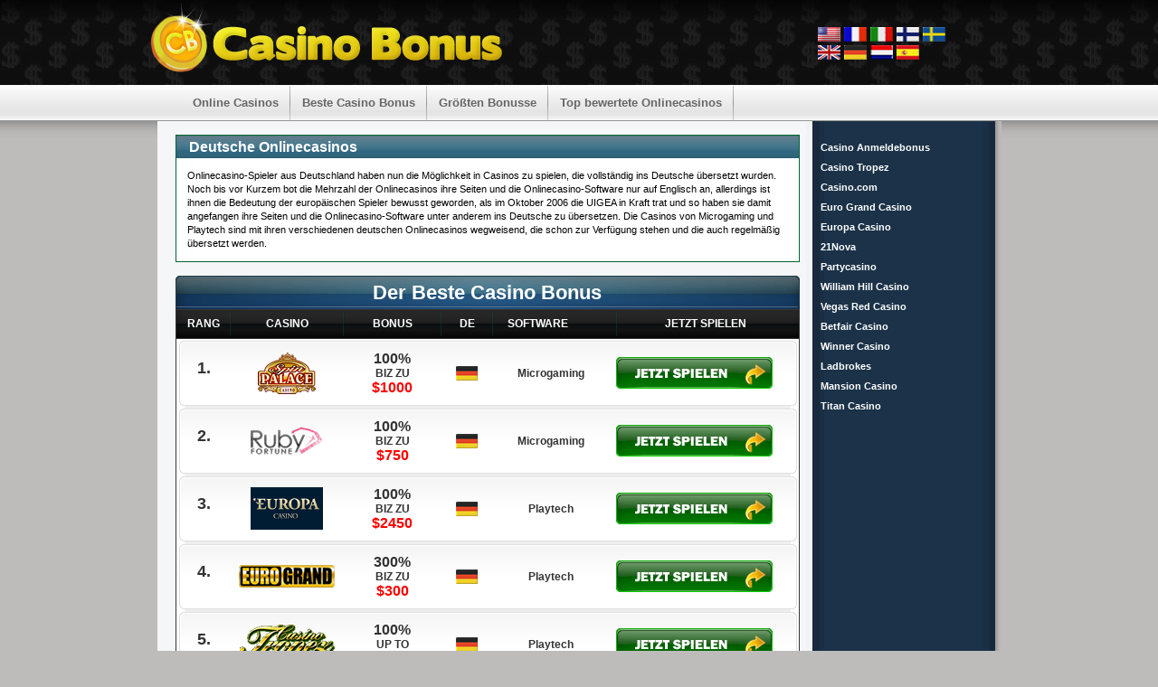

--- FILE ---
content_type: text/html; charset=UTF-8
request_url: https://www.casinobonus.net/de/onlinecasinos
body_size: 4083
content:
	<!DOCTYPE html PUBLIC "-//W3C//DTD XHTML 1.0 Transitional//EN" "http://www.w3.org/TR/xhtml1/DTD/xhtml1-transitional.dtd">
	<html xmlns="http://www.w3.org/1999/xhtml" lang="de">
	<head>
	<meta http-equiv="Content-Type" content="application/xhtml+xml; charset=iso-8859-1" />
    <meta http-equiv="content-language" content="de" />
<title>Deutsche Onlinecasinos - Casinos f�r Spieler in Deutschland</title>
<meta name="description" content="Onlinecasinos � Spielen Sie auf Onlinecasinos, die deutsche Spieler akzeptieren. Wir bieten die besten Bonusse f�r deutschfreundliche Onlinecasinos im Internet an." />
<meta name="viewport" content="width=device-width, initial-scale=1, maximum-scale=1, minimum-scale=1" />
<link rel="stylesheet" type="text/css" href="/css/combined-styles.min.css?rel=1732702978743" media="screen" />
<link rel="stylesheet" href="/fancybox/source/jquery.fancybox.css?v=2.1.5" type="text/css?rel=1732702978743" media="screen" />

<script src="/mt/?js" type="text/javascript"></script>
<script src="/o/rewrite.js"></script>
<script type="text/javascript" src="/fancybox/source/jquery-1.10.1.min.js?rel=1732702978743"></script>
<script type="text/javascript" src="/fancybox/source/jquery.fancybox.pack.js?v=2.1.5"></script>
	</head>

	<body>

	<div id="entire">
<div class="flag_holder"><a href='/'><img src="/images/ustop.gif" height="16" width="25" border="0" alt="Casino Bonus" /></a> <a href='/fr/'><img src="/images/francetop.gif" alt="Fran&ccedil;ais" width="25" height="16" border='0' /></a> <a href='/it/'><img src="/images/italiantop.gif" alt="Italiano" width="25" height="16" border='0' /></a> <a href='/fi/'><img src="/images/finlandtop.gif" alt="Suomi" width="25" height="16" border='0' /></a> <a href='/se/'><img src="/images/swedentop.gif" alt="Svenska" width="25" height="16" border='0' /></a> <br /><a href='/uk/'><img src="/images/uktop.gif" alt="UK Casino Bonus" width="25" height="16" border='0' /></a> <a href='/de/'><img src="/images/germanytop.gif" alt="Casino Bonus Deutsch" width="25" height="16" border='0' /></a> <a href='/nl/'><img src="/images/netherlandstop.gif" alt="Nederlands" width="25" height="16" border='0' /></a> <a href='/es/'><img src="/images/spain.gif" alt="Espanol" width="25" height="16" border='0' /></a>

</div>
	  <a href="/de/" id="logolang"></a>

	<div id="undernav">
		   <ul><li><a href="/de/onlinecasinos">Online Casinos</a></li>
           <li><a href="/de/die-besten-bonusse">Beste Casino Bonus</a></li>
<li><a href="/de/die-grobten-bonusse">Gr&ouml;&szlig;ten Bonusse</a></li>
<li><a href="/de/top-casinos">Top bewertete Onlinecasinos</a></li>
<!--<li><a href="/de/casino-anmeldebonus">Casino Anmeldebonus</a></li>-->
		   		   </ul> 
	</div>

<div id="page">

		<div id="maincontent">

		
		
			<div id="content">
			

	<div class="info">

		<h1>Deutsche Onlinecasinos</h1>
			<div class="infotext">  
			Onlinecasino-Spieler aus Deutschland haben nun die M&ouml;glichkeit in Casinos zu spielen, die vollst&auml;ndig ins Deutsche &uuml;bersetzt wurden. Noch bis vor Kurzem bot die Mehrzahl der Onlinecasinos ihre Seiten und die Onlinecasino-Software nur auf Englisch an, allerdings ist ihnen die Bedeutung der europ&auml;ischen Spieler bewusst geworden, als im Oktober 2006 die UIGEA in Kraft trat und so haben sie damit angefangen ihre Seiten und die Onlinecasino-Software unter anderem ins Deutsche zu &uuml;bersetzen. Die Casinos von Microgaming und Playtech sind mit ihren verschiedenen deutschen Onlinecasinos wegweisend, die schon zur Verf&uuml;gung stehen und die auch regelm&auml;&szlig;ig &uuml;bersetzt werden. <br />

         		</div>

	  </div>
	

		 <div class="table-box">
		<div class="box-heading">
			<div class="box-bg">
				<div class="box-bg1">
					<h2>Der Beste Casino Bonus</h2>
				</div>
			</div>
		</div>
		<div class="box-content">
			<div class="box-content-hold">
				<div class="table-heading">
					<div class="table-heading-bg">
						<span class="col1">RANG</span>
						<span class="col2">CASINO</span>
						<span class="col3">BONUS</span>
						<span class="col4">DE</span>
						<span class="col5">SOFTWARE</span>
						<span class="col6">JETZT SPIELEN</span>
					</div>
				</div>
				<ul class="table-list">
					<li>
						<a href="/o/go.php?id=112" rel="nofollow">
							<strong class="holder">
								<strong class="col col1">1.</strong>
								<span class="col col2">
									<img src="/images/logo/spin-palace.png" class="png" alt="Spin Palace Casino" />
								</span>
								<span class="col col3">
									<strong>100%</strong>
									<span>BIZ ZU</span>
									<strong class="red">$1000</strong>
								</span>
								<span class="col col4"><img src="/images/germanytop.gif" alt="Casino for Deutsch - Deutschland - German" /></span>
								<span class="col col5">Microgaming</span>
								<span class="col col6">
									<span class="btn de"></span>
								</span>
							</strong>
						</a>
					</li>
                    <li>
						<a href="/o/go.php?id=237" rel="nofollow">
							<strong class="holder">
								<strong class="col col1">2.</strong>
								<span class="col col2">
									<img src="/images/logo/ruby-fortune.png" class="png" alt="Ruby Fortune Casino" />
								</span>
								<span class="col col3">
									<strong>100%</strong>
									<span>BIZ ZU</span>
									<strong class="red">$750</strong>
								</span>
								<span class="col col4"><img src="/images/germanytop.gif" alt="Casino for Deutsch - Deutschland - German" /></span>
								<span class="col col5">Microgaming</span>
								<span class="col col6">
									<span class="btn de"></span>
								</span>
							</strong>
						</a>
					</li>
					<li>
						<a href="/o/go.php?id=99" rel="nofollow">
							<strong class="holder">
								<strong class="col col1">3.</strong>
								<span class="col col2">
									<img src="/images/logo/europa-casino.png" class="png" alt="Europa Casino" />
								</span>
								<span class="col col3">
									<strong>100%</strong>
									<span>BIZ ZU</span>
									<strong class="red">$2450</strong>
								</span>
								<span class="col col4"><img src="/images/germanytop.gif" alt="Casino for Deutsch - Deutschland - German" /></span>
								<span class="col col5">Playtech</span>
								<span class="col col6">
									<span class="btn de"></span>
								</span>
							</strong>
						</a>
					</li>
                    <li>
						<a href="/o/go.php?id=139" rel="nofollow">
							<strong class="holder">
								<strong class="col col1">4.</strong>
								<span class="col col2">
									<img src="/images/logo/eurogrand.png" class="png" alt="Eurogrand Casino" />
								</span>
								<span class="col col3">
									<strong>300%</strong>
									<span>BIZ ZU</span>
									<strong class="red">$300</strong>
								</span>
								<span class="col col4"><img src="/images/germanytop.gif" alt="Casino for Deutsch - Deutschland - German" /></span>
								<span class="col col5">Playtech</span>
								<span class="col col6">
									<span class="btn de"></span>
								</span>
							</strong>
						</a>
					</li>
                    <li>
						<a href="/o/go.php?id=121" rel="nofollow">
							<strong class="holder">
								<strong class="col col1">5.</strong>
								<span class="col col2">
									<img src="/images/logo/tropez.png" class="png" alt="Casino Tropez" />
								</span>
								<span class="col col3">
									<strong>100%</strong>
									<span>UP TO</span>
									<strong class="red">$300</strong>
								</span>
								<span class="col col4"><img src="/images/germanytop.gif" alt="Casino for Deutsch - Deutschland - German" /></span>
								<span class="col col5">Playtech</span>
								<span class="col col6">
									<span class="btn de"></span>
								</span>
							</strong>
						</a>
					</li>
                    <li>
						<a href="/o/go.php?id=103" rel="nofollow">
							<strong class="holder">
								<strong class="col col1">6.</strong>
								<span class="col col2">
									<img src="/images/logo/888-casino.png" class="png" alt="888.com Casino" />
								</span>
								<span class="col col3">
									<strong>100%</strong>
									<span>UP TO</span>
									<strong class="red">$200</strong>
								</span>
								<span class="col col4"><img src="/images/germanytop.gif" alt="Casino for Deutsch - Deutschland - German" /></span>
								<span class="col col5">Cassava</span>
								<span class="col col6">
									<span class="btn de"></span>
								</span>
							</strong>
						</a>
					</li>
                    <li>
						<a href="/o/go.php?id=126" rel="nofollow">
							<strong class="holder">
								<strong class="col col1">7.</strong>
								<span class="col col2">
									<img src="/images/logo/vegas-red.png" class="png" alt="Vegas Red Casino" />
								</span>
								<span class="col col3">
									<strong>100%</strong>
									<span>BIZ ZU</span>
									<strong class="red">$888</strong>
								</span>
								<span class="col col4"><img src="/images/germanytop.gif" alt="Casino for Deutsch - Deutschland - German" /></span>
								<span class="col col5">Playtech</span>
								<span class="col col6">
									<span class="btn de"></span>
								</span>
							</strong>
						</a>
					</li>
					<!--<li>
						<a href="/o/go.php?id=129" rel="nofollow">
							<strong class="holder">
								<strong class="col col1">8.</strong>
								<span class="col col2">
									<img src="/images/logo/unibet-casino.png" class="png" alt="Unibet Casino" />
								</span>
								<span class="col col3">
									<strong>100%</strong>
									<span>BIZ ZU</span>
									<strong class="red">$150</strong>
								</span>
								<span class="col col4"><img src="/images/germanytop.gif" alt="Casino for Deutsch - Deutschland - German" /></span>
								<span class="col col5">Net Ent</span>
								<span class="col col6">
									<span class="btn de"></span>
								</span>
							</strong>
						</a>
					</li>
				
					<li>
						<a href="/o/go.php?id=143" rel="nofollow">
							<strong class="holder">
								<strong class="col col1">8.</strong>
								<span class="col col2">
									<img src="/images/logo/21nova.png" class="png" alt="21Nova Casino" />
								</span>
								<span class="col col3">
									<strong>320%</strong>
									<span>UP TO</span>
									<strong class="red">$320</strong>
								</span>
								<span class="col col4"><img src="/images/germanytop.gif" alt="Casino for Deutsch - Deutschland - German" /></span>
								<span class="col col5">Playtech</span>
								<span class="col col6">
									<span class="btn de"></span>
								</span>
							</strong>
						</a>
					</li>-->
                    
                    
                   
                   
				</ul>
			</div>
		</div>
	</div>
		

<div class="info">
			<div class="infotext">  
			
Auf dieser Seite empfehlen wir unsere deutschen Lieblings-Onlinecasinos und zeigen den besten Casinobonus, der jeweils im Casino zur Verf&uuml;gung steht, auf. Casinos die Seiten auf Deutsch haben, sind mit einer deutschen Flagge markiert. Eines der besten Casinos f&uuml;r deutsche Spieler ist das Europa Casino, das einen Bonus &uuml;ber &euro;2450 anbietet.<br />
<br />
Spielen Sie auf den Onlinecasinos die besten Onlinecasino-Spiele, die es gibt. Unz&auml;hlige Onlinecasino-Seiten bieten kostenlos Geld an, wenn Sie sich anmelden und eine Einzahlung vornehmen. Dies erm&ouml;glicht es Ihnen sogar noch gr&ouml;&szlig;ere Gewinne aus Ihrer Spielzeit in den Onlinecasinos einzufahren. <br />
<br />
Casinobonus.net m&ouml;chten Ihnen dabei helfen den besten Onlinecasino-Bonus zu finden, sodass Sie in der Lage sein werden einen Vorteil aus den riesigen Anmeldebonussen, die es im Internet gibt, zu erlangen. Jedes Onlinecasino hat viele unterschiedliche Casinospiele anzubieten, einschlie&szlig;lich Blackjack, Slots/Automaten, Videopoker, Baccarat und mehr.<br />

<br />
Laden Sie sich heute noch durch Casinobonus.net ein Onlinecasino herunter und es wird Ihnen der maximale Onlinecasino-Bonus garantiert. Die von uns aufgelisteten Onlinecasinos in Deutsch bieten beste Sicherheit und gro�artigen Kundenservice, damit Sie voller Vertrauen spielen k�nnen und wissen, dass Ihre pers�nlichen Daten sicher sind. Bei einem Problem ist der Kundenservice einfach zu erreichen und ist fachkundig und begleitet Sie schnell durch Schwierigkeiten, damit Ihre Spielzeit nicht unterbrochen wird. Unsere hoch qualifizierten Bewerter geben nur die Onlinecasinos in deutsch weiter, die die h�chsten Auszahlungsquoten und die besten Chancen bieten, damit Sie die besten Chancen auf einen Gewinn haben und das Optimale aus Ihren Jackpots herausholen. Jede Seite bietet eine einfach bedienbare Software, die einfach zu installieren und virenfrei ist, viele Optionen f�r Einzahlungen auf Ihr Konto und schnelle Auszahlungen bietet, damit Sie Ihre Gewinne m�helos verwalten k�nnen. </
<p>Unsere Auswahl an Onlinecasinos in Deutsch ist au�erdem durch internationale Spielorganisationen lizenziert und reguliert, so m�ssen Sie sich �ber Sicherheit, Schutz und Stabilit�t der Software des deutschen Onlinecasinos keine Sorgen mehr machen. Und Sie m�ssen sich auch um den Kundenservice keine Sorgen machen. Das ist insbesondere wichtig, wenn Sie eine Einzahlung bei einem Onlinecasino in Deutsch mit einem Bonuscode t�tigen und Ihre Kreditkartendaten oder pers�nlichen Informationen an jemanden aush�ndigen, den Sie nicht kennen.</p>
<p>Jetzt gibt es keinen Grund mehr, das Spielen hinauszuz�gern. Lassen Sie bei einem gro�artigen Spielerlebnis nicht von Sprachbarrieren aufhalten. Sie k�nnen den Spielspa� der Onlinecasinos in deutsch erleben und auch eine �bersetzung aus einer anderen Sprache ist unn�tig. Beginnen Sie jetzt durch die Auswahl eines der hier aufgef�hrten gro�artigen deutschen Onlinecasinos und finden Sie heraus, wie viel Spa� das macht, und wie entspannt Ihr Spiel sein kann, wenn Sie die richtigen Entscheidungen treffen. Sie betreten die aufregende Welt des Online Gamins und haben nicht nur eine gro�artige Zeit, sondern gewinnen auch viel Geld und werden ein echter High Roller. Legen Sie jetzt los und gewinnen Sie noch heute.</p>
         		</div>

	  </div>
	
		  </div> <!-- End #content -->



			
		</div>

    	   <div id="extras">



		













<div class="codelist">







			<ul id="codenav">



            <li>&nbsp;</li>



            <li><a href="/de/casino-anmeldebonus">Casino Anmeldebonus</a></li>



				<li><a href="/de/casino-tropez-bonuscode" title="Casino Tropez Bonus Code">Casino Tropez</a></li>



                <li><a href="/de/casino-com-bonuscode" title="Casino.com Bonus Code">Casino.com </a></li>



                <li><a href="/de/eurogrand-casino-gutscheincode" title="Euro Grand Casino Gutscheincode">Euro Grand Casino</a></li>



                <li><a href="/de/europa-casino-bonuscode" title="Europa Casino Bonus Code">Europa Casino</a></li>



                <li><a href="/de/21-nova-gutscheincode" title="21Nova Gutscheincode">21Nova</a></li>



                <li><a href="/de/party-casino-bonuscode" title="Partycasino Bonus Code">Partycasino</a></li>



                <li><a href="/de/william-hill-gutscheincode" title="William Hill Casino Gutscheincode">William Hill Casino</a></li>



                <li><a href="/de/vegas-red-bonuscode" title="Vegas Red Casino Bonus Code">Vegas Red Casino</a></li>



                <li><a href="/de/betfair-casino-bonuscode" title="Betfair Casino Bonus Code">Betfair Casino</a></li>





                <li><a href="/de/winner-casino-bonuscode" title="Winner Casino Bonus Code">Winner Casino</a></li>



                <li><a href="/de/ladbrokes-casino-bonuscode" title="Ladbrokes Casino Bonus Code">Ladbrokes</a></li>



                <li><a href="/de/mansion-casino-bonuscode" title="Mansion Casino Bonus Code">Mansion Casino</a></li>



                <li><a href="/de/titan-casino-bonuscode" title="Titan Casino Bonus Code">Titan Casino</a></li>







		</ul>







</div>











   	  </div>







	  </div>



		<div id="footer">
		<span class="left"></span><span class="right"></span> 
		<ul>
			<li><strong>&copy;</strong> 2002-2026 <a href="/de/">Casino Bonus</a> Deutsch - <a href="/codes/europa-casino">Europa Casino</a> - <a href="/codes/euro-grand">Eurogrand Coupon Code</a> <a href="/about">About</a>

<!--<a href='/'><img src="/images/us.gif" alt="Casino Bonus" /></a> <a href='/dk/'><img src="/images/dk.gif" width="16" height="11" border='0' alt="Casino Bonusser" /></a> <a href='/de/'><img src="/images/de.gif" width="16" height="11" border='0' alt="Casino Bonusse" /></a> <a href='/fr/'><img src="/images/fr.gif" width="16" height="11" border='0' alt="Bonus Casino" /></a> <a href='/fi/'><img src="/images/fi.gif" width="16" height="11" border='0' alt="Kasino Bonukset" /></a> <a href='/it/'><img src="/images/it.gif" width="16" height="11" border='0' alt="Casino Bonus Italiano" /></a> <a href='/nl/'><img src="/images/nl.gif" width="16" height="11" border='0' alt="Casino Bonussen" /></a> <a href='/se/'><img src="/images/se.gif" width="16" height="11" border='0' alt="Casino Bonusar" /></a>		
-->
</li></ul>
	</div>

		

	</div>
<script type="text/javascript">
//<![CDATA[
var sc_project=9709895;
var sc_invisible=1;
var sc_security="2d6ec378";
var sc_https=1;
var sc_remove_link=1;
var sc_delay=1000;
var sc_click_stat=1;
var sc_exit_link_detect="o/";
var scJsHost = (("https:" == document.location.protocol) ?
"https://secure." : "http://www.");
document.write("<sc"+"ript type='text/javascript' src='" +
scJsHost +
"statcounter.com/counter/counter_xhtml.js'></"+"script>");
//]]>
</script>
<noscript><div class="statcounter"><img class="statcounter"
src="http://c.statcounter.com/9709895/0/2d6ec378/1/" /></div></noscript>
</body>
	</html>

--- FILE ---
content_type: text/css
request_url: https://www.casinobonus.net/css/combined-styles.min.css?rel=1732702978743
body_size: 39663
content:
body,h1{margin:0}#entire,#page{margin:0 auto}a#logo,a#logolang{height:87px;width:606px;display:block}table#bonus,table#topdeals{border-collapse:collapse}#page:after,.infotext:after,.review:after{content:"";clear:both}.bonus-table a span,.content-box .threecolumn .table-bonuses span,.table-list a em,.table-list a span,.table-list a strong,tr.bspecific:hover{cursor:pointer}body{background:url([data-uri]) repeat-x #BDBCBB;font-family:Verdana,Arial,sans-serif;font-size:1em}h1{padding:0}img{border:0}#entire{width:960px}a#logo{background:url(/images/newlogo2.png) no-repeat}a#logolang{background:url(/images/newlogolang.png) no-repeat}#specials{height:63px;margin:27px 20px 0;background:url(/images/bluebar.jpg)}#specials .left{display:block;float:left;height:63px;width:9px;background:url(/images/bluebarend.jpg)}#specials .right{display:block;float:right;height:63px;width:15px;background:url(/images/bluebarcurve.jpg)}#maincontent,#maincontent_temp{width:695px;padding:0 12px 40px 10px;background-color:#F5F6F7;min-height:700px;float:left}ul#topnav{list-style:none;background:url(/images/downdiv.gif) no-repeat;margin-left:0;padding-left:0}ul#topnav li{float:left;text-align:center;margin:2px 0 0;background:url(/images/downdiv.gif) 100% 0 no-repeat}ul#topnav li a{display:block;padding:3px 20px 0;line-height:58px;height:58px;font-size:26px;color:#fff;font-family:Times New Roman,Times,serif;white-space:nowrap;text-decoration:underline}#undernav ul{height:41px;list-style:none;padding:0;margin:6px 0 0 40px}#undernav ul li{float:left;text-align:center}#undernav ul li a{background-position:100% 0}#page{width:933px;background:url([data-uri]) 100% 0 repeat-y}#page:after{display:block;height:0}#maincontent_temp{margin-top:400px}#content{float:left;width:690px;padding:0 0 0 10px}#contentnav{float:left;width:175px}#contentnav h3{margin:20px 0 5px 5px;padding:0;font-family:Arial,Helvetica,sans-serif;font-size:21px;font-weight:100;color:#fff}#contentnav ul{list-style:none;font-size:.75em;font-weight:700;margin:0 0 20px;padding:0;line-height:28px;border-top:1px solid #298D21;border-bottom:1px solid #76C86B}#contentnav ul li{padding:0 0 0 5px;border-bottom:1px solid #298D21;border-top:1px solid #76C86B}p.bc a,p.h3,p.h3m{padding:0;font-size:18px;font-weight:100;font-family:Arial,Helvetica,sans-serif}#contentnav ul li a{color:#ff0;text-decoration:none}#contentnav ul li a:hover{color:#fff;text-decoration:none}p.h3,p.h3m{margin:20px 0 5px 10px;color:#fff}p.h3{margin-left:5px}p.h3m a{text-decoration:none;color:#fff}p.bc a{margin:0 0 5px 8px;color:#fff}p#welcome{height:120px;padding:0 0 0 130px;margin:0;line-height:1.3;font-size:.8em;background:url(/images/chip.jpg) no-repeat;color:#E5FFE2}.info,.review{height:1%}p#welcome strong{font-size:1.2em;display:block;margin:0 0 5px}.info{border:1px solid #063;background:#fff;margin:15px 0 0}.infotext{padding:12px;font-size:.7em;line-height:1.4}#content p.top,.infotexttophp{padding:3px 12px;font-size:.7em;line-height:1.4}#content h1.top{font-size:1em;font-family:Arial,Helvetica,sans-serif;margin:10px 10px 0;text-align:left}.review ul.revimgs li,table#bonus td{text-align:center}.review:after{display:block;height:0}.info .codes h1,.info .noh3,.info .review h1,.info .summary,.info h1,.info h2,.info h3{font-size:1em;font-family:Arial,Helvetica,sans-serif;margin:0;background:url([data-uri]) repeat-x;height:25px;line-height:25px;padding:0 0 0 14px;color:#fff}.info h2{background:url([data-uri]) repeat-x;color:#764F30}.info .infotext h2,.info .infotext h3{background:0 0;color:#000;padding-left:0;text-decoration:underline;font-size:1.3em}.info .review h1 span{color:#000}.info .homefeat{font-size:1em;font-family:Arial,Helvetica,sans-serif;margin:0;background:url(/images/feattop.gif) repeat-x;height:30px;line-height:25px;padding:5px 0 0 14px;color:#000;font-weight:700}.reviewtable{font-size:11px;float:left;margin:10px 0 10px 12px;display:inline}.reviewtable td.datatitle{background:#D0EEFD;width:90px;padding:5px 10px;font-weight:700;color:#00a}.reviewtable td.data{background:#63A9ED;width:180px;padding:5px 10px;white-space:nowrap;font-weight:700;color:#eee}.reviewtable td.data a{text-decoration:none;color:#fff}.reviewtable td img{margin:2px 0}.review ul{float:left;margin:10px 0;padding:0 0 11px;list-style:none;border:1px solid #666}.review ul.revimgs{width:142px;background:#ECF3EE;margin:12px 5px 8px}.review ul.revimgs li img{margin:12px 0 0;width:120px;height:75px}.rating{margin:0 0 8px;display:block;height:35px;border-bottom:1px solid #666}.rating strong{font-family:Arial,Helvetica,sans-serif;font-size:1.3em;line-height:30px;float:left;white-space:nowrap}.rating img{float:left}table#bonus th{font-size:11px;background:#fff;padding:4px 2px;border:1px dashed #ccc;border-bottom:1px solid #999;border-top:1px solid #999}#extras .codelist,#extras .main,#extras .more{background:0 0}table#bonus td{font-size:11px;font-family:Arial,Helvetica,sans-serif;border-right:1px dashed #ccc;border-left:1px dashed #ccc;border-bottom:1px solid #999}table#bonus td a{font-family:Verdana,Arial,sans-serif;color:#00f;text-decoration:underline}#extras h3,table#topdeals td{font-family:Arial,Helvetica,sans-serif}table#bonus .rank{padding:4px 1px;border-left:1px solid #999;width:15px}table#bonus .name,table#bonus .name1{text-align:left;padding:4px 2px 4px 5px}table#bonus .name{width:115px;border-left:1px solid #999}table#bonus .name1{width:120px;font-weight:700}table#bonus .us{padding:10px 2px}table#bonus .software{padding:9px 1px}table#bonus .maxbonus,table#bonus .maxbonus1,table#bonus .maxbonus2{width:1%;padding:4px 5px}table#bonus .maxbonus2{color:#060;font-weight:700}table#bonus .percent{padding:4px 3px}table#bonus td.ratings{padding:4px 2px;font-weight:700;color:red;letter-spacing:1px;border-right:1px solid #999}table#bonus .code{padding:4px 5px}table#bonus .percent1,table#bonus .review{padding:4px 5px;border-right:1px solid #999}#extras{width:200px;padding:0 6px;float:left;color:#fff}#extras .main{height:1%}#extras .more{padding:10px 0 30px;text-align:center}#extras h3{margin:0;padding:10px;font-size:21px;font-weight:100}table#topdeals{margin:0 10px 20px;color:#333}table#topdeals th{font-size:11px;padding:4px 2px;border:1px dashed #aaa;border-bottom:1px solid #333;border-top:1px solid #333}table#topdeals td{font-size:11px;border-right:1px dashed #ccc;border-left:1px dashed #ccc;border-bottom:1px solid #333;text-align:center}table#topdeals td a{font-family:Verdana,Arial,sans-serif;color:#00f;text-decoration:none}table#topdeals .name{width:100px;text-align:center;padding:4px 3px;border-left:1px solid #333}table#topdeals .us{padding:4px 5px 4px 4px}table#topdeals .software{padding:4px 5px}table#topdeals .maxbonus{width:1%;padding:4px 5px;border-right:1px solid #333}ul#codenav{padding:0 0 20px 10px;margin:0;list-style:none}ul#codenav a{font-size:.7em;font-weight:700;color:#fff;line-height:2;text-decoration:none;font-family:Arial,Helvetica,sans-serif}ul#codenav a:hover{color:#ff0}#footer{display:block;margin:-20px 15px 20px 13px;height:84px;width:932px;background:url([data-uri]) repeat-x #F5F6F7;position:relative}#footer .left,#footer .right{position:absolute;display:block}#footer .left{width:18px;height:84px;bottom:0;left:0;background:url([data-uri]) no-repeat}#footer .right{width:245px;height:115px;bottom:-1px;right:0;background:url([data-uri]) no-repeat}#footer ul{list-style:none;color:#fff;font-size:.9em;padding-top:20px;margin:0}#footer a:visited{color:#999}.revimg{float:right;margin:0 5px 12px 20px}.infotext:after{display:block;height:0}.navad{border:1px solid #298D21;border-right-color:#76C86B;border-bottom-color:#76C86B;padding:8px;font-size:.8em;color:#cfc;line-height:1.5}.navad a{color:#fff}#feat{position:relative}#feat img{position:ablosute;top:5px;left:5px}#feat span.feat{position:absolute;left:185px;top:0;color:#000;width:300px}#feat span.feathigh{font-weight:700;color:red}#feat span.featgo{position:absolute;left:185px;top:72px;display:block;width:280px;font-size:12px;font-weight:700;text-decoration:underline}#feat span.featplay{position:absolute;left:520px;top:0;background:url(/images/topplay.jpg) no-repeat;display:block;width:121px;height:82px}#feat span.featplay:hover{background-position:0 -82px}#feat span.featplay.fr{background-image:url(/images/topplayFR.jpg)}#feat span.featplay.nl{background-image:url(/images/topplayNL.jpg)}#feat span.featplay.fi{background-image:url(/images/topplayFI.jpg)}#feat span.featplay.de{background-image:url(/images/topplayDE.jpg)}#feat span.featplay.es{background-image:url(/images/topplayES.jpg)}#feat span.featplay.se{background-image:url(/images/topplaySE.jpg)}#feat span.featplay.it{background-image:url(/images/topplayIT.jpg)}#feat span.featplay.dk{background-image:url(/images/topplayDK.jpg)}#feat span.arraz{font-weight:700;color:#000;text-decoration:none}span.red{color:red;font-weight:700}#codebox{padding:5px}#codebox p{font-size:18px;font-weight:700;margin:0}#codebox p.code1{color:red;font-size:20px}#codebox p.code2{font-size:12px;font-weight:400;margin-left:-5px}.table-box img{border:0}.table-box{width:690px;overflow:hidden;padding:0;margin-top:15px}.table-box .box-heading{background:url([data-uri]);text-align:center;width:100%;overflow:hidden;padding:0 0 1px;color:#fff}.table-box .box-heading .box-bg{background:url(/images/table/bg-ttl-b.gif) 0 100% no-repeat;width:100%;overflow:hidden}.table-box .box-heading .box-bg1{overflow:hidden;padding:6px 10px 4px;width:670px;background:url(/images/table/bg-ttl-t.gif) no-repeat}.table-box .box-heading h2{margin:0;font:700 22px 'Trebuchet MS',Arial,sans-serif}.table-box .box-content{background:url([data-uri]) 0 100% no-repeat #fff;width:100%;overflow:hidden;padding:0 0 2px}.table-box .box-content-hold{border:1px solid #353535;width:688px;overflow:hidden}.table-box .table-heading{border-bottom:1px solid #353535;width:100%;overflow:hidden;background:url([data-uri]) 0 100% no-repeat;padding:0 0 3px}.table-box .table-heading .table-heading-bg{width:100%;overflow:hidden;background:url([data-uri]) no-repeat;padding:8px 0 6px;color:#fff;text-transform:uppercase;font:700 12px/14px Verdana,Arial,Helvetica,sans-serif}.table-box .table-heading span{float:left;text-align:center;overflow:hidden}.table-box .table-heading .col1{width:60px}.table-box .table-heading .col2{width:125px}.table-box .table-heading .col3{width:108px}.table-box .table-heading .col4{width:57px}.table-box .table-heading .col5{width:120px;text-align:left;padding:0 0 0 16px}.table-box .table-heading .col6{width:198px}.table-list{padding:2px 2px 2px 3px;margin:0;list-style:none}.table-list li{width:100%;overflow:hidden;padding:3px 0 0;background:url([data-uri])}.table-list li:first-child{padding-top:0}.table-list a{display:block;background:url(/images/table/top5-list.gif);width:683px;height:72px;text-decoration:none;overflow:hidden;color:#333;font:12px Verdana,Arial,Helvetica,sans-serif}.table-list a:hover{text-decoration:none;background-position:0 -72px}.table-list .holder{display:table;width:683px;height:72px}.table-list .col{display:table-cell;vertical-align:middle;text-align:center}.table-list .col1{vertical-align:top;padding:20px 0 0 20px;width:37px;font-size:18px;text-align:left}.table-list .col2{width:125px}.table-list .col3{width:108px}.table-list .col3 strong{display:block;font-size:16px}.table-list .col3 span{display:block}.table-list .col3 .red{color:red}.table-list .col4{width:57px}.table-list .col5{width:120px;text-align:center;padding:0 12px 0 4px}.table-list .col6{width:198px}.table-list .btn{display:block;font-size:0;line-height:0;background:url(/images/table/cbplaynow.png);width:173px;height:35px;overflow:hidden}.table-list .btn.hover,.table-list .btn:hover{background-position:0 -35px}.table-list .btn.de{background-image:url(/images/table/cbplaynowde.png)}.table-list .btn.nl{background-image:url(/images/table/cbplaynownl.jpg)}.table-list .btn.it{background-image:url(/images/table/cbplaynowit.png)}.table-list .btn.dk{background-image:url(/images/table/cbplaynowdk.jpg)}.table-list .btn.es{background-image:url(/images/table/cbplaynowes.jpg)}.table-list .btn.fi{background-image:url(/images/table/cbplaynowfi.jpg)}.table-list .btn.sv{background-image:url(/images/table/cbplaynowsv.jpg)}.table-list .btn.fr{background-image:url(/images/table/cbplaynowfr.jpg)}.bonus-table{width:925px;overflow:hidden;background:url([data-uri])}.bonus-table .table-heading{display:block;background:url([data-uri]);width:95px;height:18px;text-align:center;font:10px/16px Arial,Verdana,sans-serif;margin-left:143px}.bonus-table .table-holder{width:100%;overflow:hidden;list-style:none;padding:0;margin:0;font:12px/28px Arial,Verdana,sans-serif;text-align:center}.bonus-table li{overflow:hidden;display:block;margin-top:3px;background:url([data-uri]);width:335px;height:29px;vertical-align:top}.bonus-table .table-holder.table-us li{height:45px;background:url(/images/hp/bg-row5.gif) no-repeat}.bonus-table li:first-child{margin-top:0}.bonus-table a{display:block;text-decoration:none;color:#474206;overflow:hidden}.bonus-table a:hover{background:url([data-uri]) no-repeat}.bonus-table .table-us a:hover{background:0 0!important}.bonus-table .col1,.bonus-table .col2,.bonus-table .col3,.bonus-table .col4,.bonus-table .col5{float:left;height:29px}.bonus-table .col3{width:72px;font-size:14px;margin-top:2px}.bonus-table .col3.us{width:62px;font-size:14px;padding-left:10px}.bonus-table .col1{width:71px;display:table;text-align:center}.bonus-table .col1 span{display:table-cell;vertical-align:middle}.bonus-table .col2{width:24px;display:inline;margin:0 -19px 0 -5px;position:relative}.bonus-table .usa{display:block;text-indent:-9999px;overflow:hidden;background:url(//www.casinobonus.net/images/hp/usa.png);width:20px;height:15px;margin-top:8px}.bonus-table .col4{width:95px;font-weight:bolder;font-size:16px;margin-top:2px}.bonus-table .col5{width:97px;color:#000;display:block;height:27px;font-weight:700;font-size:12px;padding:1px 0 0;text-transform:uppercase;line-height:30px}.bonus-table .col5:hover{color:#fff}.bonus-table .column-banner{float:right;position:relative}.bonus-table .column-banner img{display:block}.bonus-table .column-banner .btn-get-bonus{position:absolute;text-indent:-9999px;overflow:hidden;background:url(//www.casinobonus.net/images/hp/eg-play.png);width:244px;height:61px;left:38px;top:195px}.bonus-table .column-banner .btn-get-bonus:hover{background-position:0 -73px}.bonus-table .column-banner .btn-get-bonus2{position:absolute;text-indent:-9999px;overflow:hidden;background:url(//www.casinobonus.net/images/hp/spinplay.jpg);width:234px;height:37px;left:275px;top:232px}.bonus-table .column-banner .btn-get-bonus2:hover{background-position:0 -37px}.bonus-table .column-banner .btn-get-bonus1{position:absolute;text-indent:-9999px;overflow:hidden;background:url(//www.casinobonus.net/images/hp/wp-play.png);width:206px;height:53px;left:27px;top:210px}.bonus-table .column-banner .btn-get-bonus1:hover{background-position:0 -53px}.bonus-table .column-banner .btn-get-bonus3{position:absolute;text-indent:-9999px;overflow:hidden;background:url(//www.casinobonus.net/images/hp/betwayplay.jpg);width:297px;height:46px;left:123px;top:232px}.bonus-table .column-banner .btn-get-bonus3:hover{background-position:0 -46px}.content-box{background:#f5f6f7;width:682px;padding:0 12px 36px;color:#525252;font:12px/18px 'Lucida Sans',Arial,Verdana,sans-serif}.content-box h1,.content-box h2,.content-box h3{margin:0;padding:10px 0;font:26px 'Lucida Sans',Arial,Verdana,sans-serif;background:url([data-uri]) 0 100% repeat-x}.content-box h1{font-size:30px}.content-box p{margin:12px 0 0}.content-box .threecolumn{margin:20px -9px 0 -26px;position:relative;width:711px;color:#fff;font:11px/12px 'Lucida Sans',Arial,Verdana,sans-serif}.content-box .threecolumn .bg-bottom,.content-box .threecolumn .bg-middle,.content-box .threecolumn .bg-top{display:block;overflow:hidden;height:11px;background:url(//www.casinobonus.net/threecol-bg.png)}.content-box .threecolumn .bg-bottom{background-position:-1489px 0}.content-box .threecolumn .bg-middle{width:100%;overflow:hidden;height:190px;background-position:-745px 0;background-repeat:repeat-y}.content-box .threecolumn .col{float:left;width:192px;padding:0 14px 0 31px}.content-box .threecolumn h3{color:#e6d514;text-align:center;font:21px 'Lucida Sans',Arial,Verdana,sans-serif;margin:0;padding:0 0 9px;background:url([data-uri])repeat-x 0 100%;text-shadow:1px 1px 1px #000;}.content-box .threecolumn p{margin:5px 0 0}.content-box .threecolumn .col .featbonus,.content-box .threecolumn .featbonustop{margin-left:100px;width:90px;color:#fff;font-weight:700;padding:4px 0;text-align:center;display:block;position:absolute;text-decoration:none}.content-box .threecolumn .logo{position:absolute;top:97px}.content-box .threecolumn .featbonustop{top:100px;font-size:18px}.content-box .threecolumn .col .featbonustop .upto{font-size:12px}.content-box .threecolumn .col .featbonus{top:125px;height:40px;font-size:26px}.content-box .threecolumn .claim{position:absolute;top:158px;background:url(//www.casinobonus.net/images/hp/lower-claim.png) no-repeat;display:block;width:195px;height:40px}.content-box .threecolumn .claim:hover{background-position:0 -40px}.content-box .threecolumn .table{width:100%;overflow:hidden;padding:10px 0 0}.content-box .threecolumn .table-heading{display:block;background:url(//www.casinobonus.net/images/hp/table-heading1.gif);width:54px;height:17px;text-align:center;font:10px/16px 'Lucida Sans',Arial,Verdana,sans-serif;color:#000;margin:0 0 0 71px}.content-box .threecolumn .table-bonuses{list-style:none;padding:0;margin:0;color:#474206;font:12px/29px 'Lucida Sans',Arial,Verdana,sans-serif;text-align:center}.content-box .threecolumn .table-bonuses li{margin-top:3px;vertical-align:top;background:url(//www.casinobonus.net/images/hp/bg-row1.gif);width:192px;height:29px}.content-box .threecolumn .table-bonuses li:first-child{margin:0}.content-box .threecolumn .table-bonuses a{display:block;text-decoration:none;color:#474206}.content-box .threecolumn .col1{float:left;width:71px;height:29px;display:table}.content-box .threecolumn .col1 span{display:table-cell;vertical-align:middle}.content-box .threecolumn .col2{float:left;width:54px;font-weight:700}.content-box .threecolumn .col3{float:left;width:67px;color:#000;display:block;height:27px;background:url(//www.casinobonus.net/images/hp/play-now-sprite.jpg) no-repeat}.content-box .threecolumn .col3:hover{background-position:0 -29px}#undernav ul li a{display:block;padding:0 13px;line-height:41px;height:41px;font-size:13px;font-weight:700;color:#666;font-family:Verdana,Arial,sans-serif;text-decoration:none;white-space:nowrap;background:url([data-uri]) 100% 2px no-repeat}#widget_content h1,#widget_content p,#widget_content ul{font-family:Lao UI,Verdana,Arial,sans-serif}#undernav ul li a.last{width:156px}#undernav ul li a.b_widget_button{width:203px;padding:0}#widget_holder,#widget_holder_r{width:300px;float:left;height:340px}#widget_area{position:absolute;top:0;margin-top:422px;padding-top:10px;height:400px;width:724px;margin-left:-10px;background:url(//www.casinobonus.net/widget/images/widget_bg_arrow.jpg) no-repeat}#widget_content{float:left;margin-left:26px;height:340px}#widget_content h1{font-size:18px;color:#FC0}#widget_content p{width:360px;text-align:justify;font-size:14px;color:#FFF}#widget_content ul{list-style-image:url(//www.casinobonus.net/widget/bullet.jpg);width:320px;font-size:12px;color:#FFF}#widget_content_r h1,#widget_content_r p{font-family:Arial,verdana,sans-serif;font-weight:700}#widget_content ul li,#widget_content_r ul li{margin-top:10px}#widget_holder_r{margin-left:10px}#widget_content_r{float:left;margin-left:20px;height:340px}#widget_content_r h1{margin-top:20px;color:#FC0;font-size:18px}#widget_content_r p{width:345px;text-align:left;font-size:12px;color:#FFF}#widget_content_r ul{margin-top:145px;list-style-image:url(//www.casinobonus.net/widget/images/bullet.jpg);width:320px;font-family:Lao UI,Verdana,Arial,sans-serif;font-size:14px;color:#FFF;margin-left:-20px}#bonus_code_box,.logo_code,.screen{margin-left:30px;float:left}#bonus_code_box{background-image:url(images/codes_slices/bonus_bg.jpg);height:150px;width:233px;background-repeat:no-repeat;background-position:center}#bonus_code_box img{margin-top:-10px}.logo_code{margin-top:30px}.screen{margin-top:10px}#widget_non_index{display:none;margin-top:6px}#widget_non_index_area{padding-top:10px;height:400px;width:706px;margin-left:-10px;background-image:url(//www.casinobonus.net/widget/images/widget_bg_arrow.jpg);background-repeat:no-repeat}#undernav ul li a.right{background-image:none}#undernav ul li a:hover{background:url([data-uri]) 0 1px repeat-x;color:#FFF}.info .codes{text-align:center;width:100%;height:200px}.info .codes h1,.info h1,.tiny_text{text-align:left}.codestable{font-size:11px;width:350px;margin:10px auto}.codestable td.datatitle{background:#D0EEFD;width:90px;padding:5px 10px;font-weight:700;color:#00a}.codestable td.data{background:#63A9ED;width:180px;padding:5px 10px;white-space:nowrap;font-weight:800;color:#ff0}#codebox,td.bspecific_top_1{background-repeat:no-repeat}.codestable td.red{color:#c00;font-size:1.5em}.codestable td img{margin:2px 0 10px}.codestable_new{font-size:11px;width:200px;margin:30px auto}.codestable_new td.datatitle{width:100px;font-size:14px;color:#FFF;text-align:left}.codestable_new td.data{width:50px;white-space:nowrap;font-weight:800;color:#FFF}.codestable_new td.red{color:red;font-size:1.5em}.codestable_new td img{margin:2px 0 10px}#codebox{position:relative;width:484px;margin:5px auto;background-image:url(images/codes_slices/feature_code_bg.jpg);height:138px;display:block;padding-top:20px;text-align:center}.bonus-table .column-table,.bonus-table .column-tabs{float:left;width:335px;background:url([data-uri]) repeat-x;padding:7px 17px 10px 20px;overflow:hidden}.bonus-table2 .column-tabs{float:left;padding:20px 0 0 5px}.column-tabs blockquote{margin:0;padding:0 25px 7px}.column-tabs blockquote q{quotes:none;color:#fff;font:700 italic 26px Arial,Helvetica,sans-serif;text-overflow:ellipsis;white-space:nowrap;overflow:hidden;display:block}.column-tabs blockquote cite{color:#fec200;font:700 18px Arial,Helvetica,sans-serif;text-align:right;display:block;padding:5px 0 0}.bonus-table2 .column-tabs{width:558px;margin:0 -10px 0 0}.bonus-table .tabs{width:558px;overflow:hidden;padding:0 0 3px}.bonus-table .tabset{width:561px;list-style:none;padding:0;margin:0;overflow:hidden;position:relative}.bonus-table .tabset li{height:26px;width:171px;float:left;margin:0;background:0 0}.bonus-table .tabset li a{display:block;font:14px/27px Arial,Helvetica,sans-serif;color:#fff;height:100%;text-align:center;background:url([data-uri]) -195px 0 no-repeat}.bonus-table .tabset li a.active,.bonus-table .tabset li a:hover{background-position:0 0;text-decoration:none}.bonus-table .tabs-b,.bonus-table .tabs-content,.bonus-table .tabs-m{background:url([data-uri]) 0 100% no-repeat;padding:0 0 15px}.bonus-table .tabs-content{background-position:-1173px 0;width:561px;padding:8px 0 0;overflow:hidden;margin:-1px 0 0}.bonus-table .tabs-m{background-repeat:repeat-y;background-position:-602px 0;padding:0 15px 5px 26px;height:140px;color:#fff;font:700 13px Arial,Helvetica,sans-serif}.bonus-table .tabs-m p{margin:0;padding:0 0 6px}.bonus-table .tabs-m li{font-weight:700}.bonus-table .tabs-content .title{display:block;color:#fec200;font-size:17px}.bonus-table .tabs-content ul{list-style:none;padding:0;margin:0}.bonus-table .tabs-content ul li{height:auto;width:auto;padding:7px 0 0;background:0 0;margin:0}.bonus-table .tabs-content ul li span{color:#fec200;float:left;width:10px}.bonus-table .tabs-content ul li strong{overflow:hidden;display:block}.inbetween{font:700 13px Arial,Helvetica,sans-serif;margin-left:100px}#cboxTitle,.amount_micro,.fifth p,.small_sub_head,td.bspecific_1{font-weight:700}.get_bonus{display:block;margin-left:1px;margin-top:-2px;background-image:url(images/codes_slices/get_bonus_slice.jpg);height:37px;width:230px}.get_bonus:hover{background-position:0 -37px}td.bspecific_top_1{background-image:url(images/codes_slices/bspecific_top_1.jpg);height:33px;width:220px}td.bspecific_top_2,td.bspecific_top_3{background-repeat:no-repeat;height:33px;width:185px}td.bspecific_top_2{background-image:url(images/codes_slices/bspecific_top_2.jpg)}td.bspecific_top_3{background-image:url(images/codes_slices/bspecific_top_3.jpg)}td.bspecific_1{height:20px;padding-left:10px;padding-bottom:4px;padding-top:4px}.tiny_text{display:block;font-size:9px}tr.bspecific{background-image:url(images/codes_slices/bspecific_tr_bg.png);background-repeat:repeat-x}tr.bspecific:hover{background-image:url(images/codes_slices/bspecific_tr_bg_hover.png)}td.bspecific_1 a{text-decoration:none;color:#000}.u_line{text-decoration:underline}.flag_holder{float:right;margin-top:30px;margin-right:75px}.claim-bonus{overflow:hidden;padding:14px;border:1px solid #1a2f44;margin:15px 0 0;background-color:#d5d5d5;background-image:linear-gradient(top,#dfdfdf,#cdcdcd);background-image:-moz-linear-gradient(top,#dfdfdf,#cdcdcd);background-image:-ms-linear-gradient(top,#dfdfdf,#cdcdcd);background-image:-o-linear-gradient(top,#dfdfdf,#cdcdcd);background-image:-webkit-linear-gradient(top,#dfdfdf,#cdcdcd)}.claim-bonus .l-col{float:left;width:275px}.claim-bonus .r-col{float:right;width:330px;min-height:135px;padding:17px 20px;background:url("[data-uri] bWFnZVJlYWR5ccllPAAAAyJpVFh0WE1MOmNvbS5hZG9iZS54bXAAAAAAADw/eHBhY2tldCBiZWdp bj0i77u/IiBpZD0iVzVNME1wQ2VoaUh6cmVTek5UY3prYzlkIj8+IDx4OnhtcG1ldGEgeG1sbnM6 eD0iYWRvYmU6bnM6bWV0YS8iIHg6eG1wdGs9IkFkb2JlIFhNUCBDb3JlIDUuMC1jMDYxIDY0LjE0 MDk0OSwgMjAxMC8xMi8wNy0xMDo1NzowMSAgICAgICAgIj4gPHJkZjpSREYgeG1sbnM6cmRmPSJo dHRwOi8vd3d3LnczLm9yZy8xOTk5LzAyLzIyLXJkZi1zeW50YXgtbnMjIj4gPHJkZjpEZXNjcmlw dGlvbiByZGY6YWJvdXQ9IiIgeG1sbnM6eG1wPSJodHRwOi8vbnMuYWRvYmUuY29tL3hhcC8xLjAv IiB4bWxuczp4bXBNTT0iaHR0cDovL25zLmFkb2JlLmNvbS94YXAvMS4wL21tLyIgeG1sbnM6c3RS ZWY9Imh0dHA6Ly9ucy5hZG9iZS5jb20veGFwLzEuMC9zVHlwZS9SZXNvdXJjZVJlZiMiIHhtcDpD cmVhdG9yVG9vbD0iQWRvYmUgUGhvdG9zaG9wIENTNS4xIFdpbmRvd3MiIHhtcE1NOkluc3RhbmNl SUQ9InhtcC5paWQ6ODVGMjM2MzIyMDY1MTFFM0E3RTM5OUYyQjYxNTU0MjQiIHhtcE1NOkRvY3Vt ZW50SUQ9InhtcC5kaWQ6ODVGMjM2MzMyMDY1MTFFM0E3RTM5OUYyQjYxNTU0MjQiPiA8eG1wTU06 RGVyaXZlZEZyb20gc3RSZWY6aW5zdGFuY2VJRD0ieG1wLmlpZDo4NUYyMzYzMDIwNjUxMUUzQTdF Mzk5RjJCNjE1NTQyNCIgc3RSZWY6ZG9jdW1lbnRJRD0ieG1wLmRpZDo4NUYyMzYzMTIwNjUxMUUz QTdFMzk5RjJCNjE1NTQyNCIvPiA8L3JkZjpEZXNjcmlwdGlvbj4gPC9yZGY6UkRGPiA8L3g6eG1w bWV0YT4gPD94cGFja2V0IGVuZD0iciI/PmSVekMAAAAsSURBVHjaYvz//z8DNoBLHJcaTPVwEQgD mYQwcCkghoGfi8cWPM4GsgECDAAYcmWcsWDObQAAAABJRU5ErkJggg==") 100% 0 repeat-y #fff}.claim-bonus .bonus-title{display:block;font:700 29px/35px "Trebuchet MS",Arial,Helvetica,sans-serif;text-align:center;color:#1b3248}.claim-bonus .bonus-box{overflow:hidden;padding:6px 9px;min-height:84px;background:url(/images/bonus-box.jpg) no-repeat #000}.claim-bonus .rank{display:block;font:700 50px/52px Arial,Helvetica,sans-serif;text-align:center;color:#fff77d}.claim-bonus .rank-of{color:#e4bd3e}.claim-bonus .rating{display:block;width:130px;overflow:hidden;border-style:none;background:url(/images/claim-bonus-sprite.png) 0 -82px no-repeat;margin:0 auto}.claim-bonus .rating>span{display:block;height:44px;overflow:hidden;background:url(/images/claim-bonus-sprite.png) 0 -126px no-repeat}.claim-bonus .btn-claim{display:block;width:257px;height:36px;font:700 23px/32px "Trebuchet MS",Arial,Helvetica,sans-serif;overflow:hidden;background:url(/images/claim-bonus-sprite.png) no-repeat;text-align:center;color:#000;text-shadow:#fbf568 1px 1px 0;text-decoration:none}.claim-bonus .btn-claim>span{display:inline-block;padding:0 22px 0 0;background:url("[data-uri] bWFnZVJlYWR5ccllPAAAAyJpVFh0WE1MOmNvbS5hZG9iZS54bXAAAAAAADw/eHBhY2tldCBiZWdp bj0i77u/IiBpZD0iVzVNME1wQ2VoaUh6cmVTek5UY3prYzlkIj8+IDx4OnhtcG1ldGEgeG1sbnM6 eD0iYWRvYmU6bnM6bWV0YS8iIHg6eG1wdGs9IkFkb2JlIFhNUCBDb3JlIDUuMC1jMDYxIDY0LjE0 MDk0OSwgMjAxMC8xMi8wNy0xMDo1NzowMSAgICAgICAgIj4gPHJkZjpSREYgeG1sbnM6cmRmPSJo dHRwOi8vd3d3LnczLm9yZy8xOTk5LzAyLzIyLXJkZi1zeW50YXgtbnMjIj4gPHJkZjpEZXNjcmlw dGlvbiByZGY6YWJvdXQ9IiIgeG1sbnM6eG1wPSJodHRwOi8vbnMuYWRvYmUuY29tL3hhcC8xLjAv IiB4bWxuczp4bXBNTT0iaHR0cDovL25zLmFkb2JlLmNvbS94YXAvMS4wL21tLyIgeG1sbnM6c3RS ZWY9Imh0dHA6Ly9ucy5hZG9iZS5jb20veGFwLzEuMC9zVHlwZS9SZXNvdXJjZVJlZiMiIHhtcDpD cmVhdG9yVG9vbD0iQWRvYmUgUGhvdG9zaG9wIENTNS4xIFdpbmRvd3MiIHhtcE1NOkluc3RhbmNl SUQ9InhtcC5paWQ6RDg2MjhCMzgyNTFFMTFFMzgzQTc4NzlEODE5ODk1NTMiIHhtcE1NOkRvY3Vt ZW50SUQ9InhtcC5kaWQ6RDg2MjhCMzkyNTFFMTFFMzgzQTc4NzlEODE5ODk1NTMiPiA8eG1wTU06 RGVyaXZlZEZyb20gc3RSZWY6aW5zdGFuY2VJRD0ieG1wLmlpZDpEODYyOEIzNjI1MUUxMUUzODNB Nzg3OUQ4MTk4OTU1MyIgc3RSZWY6ZG9jdW1lbnRJRD0ieG1wLmRpZDpEODYyOEIzNzI1MUUxMUUz ODNBNzg3OUQ4MTk4OTU1MyIvPiA8L3JkZjpEZXNjcmlwdGlvbj4gPC9yZGY6UkRGPiA8L3g6eG1w bWV0YT4gPD94cGFja2V0IGVuZD0iciI/PjOtKbsAAADJSURBVHjaYmRnZ9/OwMBQDMTXGEgETEDs AcSXgHgaEAuRqhkEmIE4E4jvAXERELMRo5kR6Oz/WMTvAHEZEK8nxmZ0oALE64D4ABAbkKoZBuyB +DwQzwFiCVI1w0AyEN8G4mog5iTkZ3zgERBXAvEycjTDwBQmMjSBbI4G4lwWEjR9AeIOIO4D4u8g AWI1zwXiGiB+gSxISPNBIC4A4gukxDMohQUBsQMujdg0f4TmMG1CSRPZ2X+BeBbUX++IDUGQ5h3k 5meAAAMA+qUlBbnngwIAAAAASUVORK5CYII=") 100% 8px no-repeat}.claim-bonus .btn-claim:hover{background-position:0 -36px}.claim-bonus p{margin:0;font-size:11px;line-height:15px;color:#1b3248}#bonus_widget,p.neato{font-family:Lao UI,Arial,sans-serif;font-size:14px}@media all and (max-width :960px){#bonus_widget,#bonus_widget_questions{position:static!important}#footer,#widget_area{position:static;height:auto}#extras a,#feat a,#footer a:hover,.content-box .threecolumn .col a{text-decoration:none}#content,#maincontent,#maincontent_temp,#undernav ul,#widget_area,.info .codes{overflow:hidden}body{background:#000}*{-webkit-text-size-adjust:none}#entire,#page,.bonus-table{width:auto}#page{background:0 0}#undernav ul{height:auto;margin:10px 0 0;background-color:#fefefe;background-image:linear-gradient(top,#fefefe,#e7e7e7);background-image:-moz-linear-gradient(top,#fefefe,#e7e7e7);background-image:-ms-linear-gradient(top,#fefefe,#e7e7e7);background-image:-o-linear-gradient(top,#fefefe,#e7e7e7);background-image:-webkit-linear-gradient(top,#fefefe,#e7e7e7)}#undernav ul li{float:none;display:block}#undernav ul li a{height:auto;padding:10px;border-bottom:1px solid #666;line-height:15px;background:0 0}#undernav ul li a:hover{background-position:0 0}.bonus-table2 .column-tabs{float:none;width:auto;overflow:hidden}.bonus-table .column-table,.bonus-table .column-tabs{float:none;padding:10px;margin:0}.column-tabs blockquote{padding:0}.bonus-table .tabs{width:auto;margin:10px 0 0}.bonus-table .tabset{width:auto;text-align:center}.bonus-table .tabset li{float:none;display:inline-block;vertical-align:top}.bonus-table .tabs-content{width:auto;padding:10px;border:1px solid #474747;border-radius:0 0 12px 12px;background:rgba(0,0,0,.35)}.bonus-table .tabs-b,.bonus-table .tabs-m{height:auto;padding:0;background:0 0}.bonus-table .column-table{width:auto;background:0 0;padding-top:0}.bonus-table .table-heading{margin:0 auto}.bonus-table li{width:auto;height:auto;background:0 0;margin:1px 0 0}.bonus-table a{display:table;width:100%;background:#f8f8f8}.bonus-table a:hover{background:#fcd06b}.bonus-table .col1,.bonus-table .col2,.bonus-table .col3,.bonus-table .col4,.bonus-table .col5{width:25%;float:none;display:table-cell;vertical-align:middle;text-align:center;-webkit-box-shadow:inset 0 0 11px #919191;box-shadow:inset 0 0 11px #919191;-webkit-box-sizing:border-box;-moz-box-sizing:border-box;box-sizing:border-box;border-left:1px solid #a3a3a3}.bonus-table .col1 span{display:block}.bonus-table .col1 img{display:block;max-width:60px;margin:0 auto}.bonus-table .col2{display:none}.bonus-table .col4{background:#f9f9d3}.bonus-table .col5{-webkit-box-shadow:inset 0 0 11px #734e00;box-shadow:inset 0 0 11px #734e00;background:#ffb400}.bonus-table a:hover>span{border-color:#d7ab46}.bonus-table a:hover .col1,.bonus-table a:hover .col3,.bonus-table a:hover .col4{-webkit-box-shadow:inset 0 0 11px #d7ab46;box-shadow:inset 0 0 11px #d7ab46}.bonus-table a:hover .col4{background:#fcd06b}#maincontent_temp{margin:0;float:none;min-height:0;width:auto;padding:0 10px 10px}.content-box{width:auto;padding:0}p.bc a,ul#codenav a{display:block;padding:5px 10px;border-bottom:1px solid #fff}.content-box .threecolumn{margin:20px auto 0}#widget_area{width:auto;margin:10px -10px 0;padding:10px;background-color:#0d1620;background-image:linear-gradient(top,#162739,#121e2b 30%,#0f1924 31%,#000);background-image:-moz-linear-gradient(top,#162739,#121e2b 30%,#0f1924 31%,#000);background-image:-ms-linear-gradient(top,#162739,#121e2b 30%,#0f1924 31%,#000);background-image:-o-linear-gradient(top,#162739,#121e2b 30%,#0f1924 31%,#000);background-image:-webkit-linear-gradient(top,#162739,#121e2b 30%,#0f1924 31%,#000)}#widget_content_r{margin:0;height:auto}#widget_content_r ul{margin:0;padding:0 0 0 20px}#widget_holder_r{float:right;height:auto;margin:0}#bonus_widget{margin:0!important}#extras{float:none;width:auto;padding:0;background:#bdbcbb}#extras a:hover,ul#codenav a:hover{background:#fff;color:#bdbcbb}.bc,p.bc a{margin:0}#footer ul,ul#codenav{padding:0}#footer{width:auto;padding:10px;margin:0;background-color:#1d334a;background-image:linear-gradient(top,#1d2730,#1b3045 20%,#1b3045 20%,#1e344b);background-image:-moz-linear-gradient(top,#1d2730,#1b3045 20%,#1b3045 20%,#1e344b);background-image:-ms-linear-gradient(top,#1d2730,#1b3045 20%,#1b3045 20%,#1e344b);background-image:-o-linear-gradient(top,#1d2730,#1b3045 20%,#1b3045 20%,#1e344b);background-image:-webkit-linear-gradient(top,#1d2730,#1b3045 20%,#1b3045 20%,#1e344b)}#footer .left,#footer .right{display:none}#footer a{color:#fff}#maincontent{float:none;width:auto;min-height:0;padding:0}#content{float:none;width:auto;padding:0 10px 10px}.table-box{width:auto}.table-box .box-heading{width:auto;padding:0;border:1px solid #1b3d4b;border-bottom-style:none;border-radius:6px 6px 0 0;background-color:#183f62}.table-box .box-heading .box-bg{background:0 0}.table-box .box-heading .box-bg1{width:auto;background-color:#183f62;background-image:linear-gradient(top,#586c76,#2a4f60 70%,#183f62 30%,#173c64);background-image:-moz-linear-gradient(top,#586c76,#2a4f60 70%,#183f62 30%,#173c64);background-image:-ms-linear-gradient(top,#586c76,#2a4f60 70%,#183f62 30%,#173c64);background-image:-o-linear-gradient(top,#586c76,#2a4f60 70%,#183f62 30%,#173c64);background-image:-webkit-linear-gradient(top,#586c76,#2a4f60 70%,#183f62 30%,#173c64)}.table-box .box-content-hold{width:auto}.table-box .box-content{padding:0;background:0 0}.table-box .table-heading{background:#000}.table-box .table-heading .table-heading-bg{display:table;width:100%;background:0 0}.table-box .table-heading .table-heading-bg>span{float:none;display:table-cell;vertical-align:middle;text-align:center}.table-box .table-heading .col5{padding:0}.table-box .table-heading .col6{width:auto}.table-list li{background-size:contain}.table-list a{width:auto;background-size:100% 144px}.table-list .holder{width:100%}#codebox,.table-list .col6{width:auto}.table-list .col5{padding:0}#extras .more,.infotext{padding:10px}.table-list .btn{margin:0 auto}.inbetween{margin:15px 0;text-align:center}.info .codes{height:auto;padding:0 0 10px;text-align:center}.info .codes h1{text-align:left}#bonus_code_box,.logo_code,.screen{float:none;display:inline-block;vertical-align:middle;margin:10px 5px 0}#bonus_code_box{height:auto;background-position:50% 0}.codestable_new{margin:10px auto}#codebox{height:auto;max-width:484px;min-height:138px;background-size:contain}}@media all and (max-width :767px){a#logo,a#logolang{max-width:449px;width:auto}#widget_content_r,#widget_holder_r,.flag_holder,.review ul.revimgs{float:none;overflow:hidden}.flag_holder{width:auto;padding:7px 10px 10px;margin:0}a#logolang{display:block;background:url(/images/newlogolang-mobile.png) no-repeat;height:87px;background-size:contain}.flag_holder>a{display:inline-block;vertical-align:top;margin:3px 3px 0 0}.flag_holder>br{display:none}a#logo{background-size:contain;background-position:0 50%}.column-tabs blockquote q{white-space:normal}.bonus-table .tabset li{float:none;display:block;width:auto;height:auto;margin:-1px 0 0}.bonus-table .tabset li a{width:auto;border:1px solid #435f85;border-bottom-color:transparent;background-color:#20384e;background-position:0 0;background-image:linear-gradient(top,#3a586e,#0d1b2a);background-image:-moz-linear-gradient(top,#3a586e,#0d1b2a);background-image:-ms-linear-gradient(top,#3a586e,#0d1b2a);background-image:-o-linear-gradient(top,#3a586e,#0d1b2a);background-image:-webkit-linear-gradient(top,#3a586e,#0d1b2a)}.bonus-table .tabset li:first-child a{border-radius:12px 12px 0 0}.bonus-table .tabset li a.active,.bonus-table .tabset li a:hover{background:rgba(0,0,0,.35);border-color:#505050}.content-box .threecolumn{width:auto}.content-box .threecolumn .bg-bottom,.content-box .threecolumn .bg-top{display:none}.content-box .threecolumn .bg-middle{width:auto;height:auto;padding:0;background:0 0;margin:-12px 0 0}.content-box .threecolumn .col{float:none;width:auto;overflow:hidden;padding:10px;border-radius:12px;margin:10px 0 0;-webkit-box-shadow:inset 0 0 7px #1e1e1e;box-shadow:inset 0 0 7px #1e1e1e;text-align:center;background:url([data-uri])}.content-box .threecolumn .claim,.content-box .threecolumn .col .featbonus,.content-box .threecolumn .featbonustop,.content-box .threecolumn .logo{position:static}.content-box .threecolumn .logo{display:block;margin:10px auto}.content-box .threecolumn .col .featbonus,.content-box .threecolumn .featbonustop{display:inline-block;vertical-align:middle;width:auto;height:auto;margin:0}#widget_holder_r,.content-box .threecolumn .claim{margin:10px auto 0}#widget_content_r,#widget_content_r ul{width:auto}#footer a{display:block;margin:5px 0 0}.table-box .table-heading{display:none}.table-list a{height:auto;background-size:auto auto;padding:0 10px 10px;border:1px solid #e0e0e0;border-radius:6px;background-color:#fafafa;background-image:linear-gradient(top,#f5f5f5,#fff 50%,#fff 50%,#fff);background-image:-moz-linear-gradient(top,#f5f5f5,#fff 50%,#fff 50%,#fff);background-image:-ms-linear-gradient(top,#f5f5f5,#fff 50%,#fff 50%,#fff);background-image:-o-linear-gradient(top,#f5f5f5,#fff 50%,#fff 50%,#fff);background-image:-webkit-linear-gradient(top,#f5f5f5,#fff 50%,#fff 50%,#fff)}.table-list a:hover{-webkit-box-shadow:inset 0 0 0 1px #fff;box-shadow:inset 0 0 0 1px #fff;background:#fffe97}.table-list .holder{display:block;height:auto;text-align:center}.table-list .col{display:inline-block;vertical-align:middle;width:auto;margin:10px 5px 0;height:auto;padding:0}.table-list .col3,.table-list .col5{display:block}.table-list .col3 span,.table-list .col3 strong{display:inline}.table-list .col4{display:none}#feat img{display:block;margin:0 auto}#feat span.feat,#feat span.featgo{position:static;display:block;width:auto;margin:10px 0 0}#feat span.featplay{position:static;display:block;margin:10px auto 0}.reviewtable{float:none;display:table;margin:10px auto}.review ul.revimgs{width:296px;padding:0 10px 10px;margin:10px auto;text-align:center}.review ul.revimgs>li{display:inline-block;vertical-align:middle;margin:10px 5px 0}.review ul.revimgs li img{display:block;margin:0}}.first_top,.fourth_top,.second_top,.third_top{color:#FFF;padding-top:10px;padding-bottom:10px}@media all and (max-width :480px){#codebox{min-height:0;padding:10px;border:1px solid #e7e41b;border-radius:20px;-webkit-box-shadow:inset 0 0 15px #f6f8c7,1px 1px 0 1px #bcbcbc;box-shadow:inset 0 0 15px #f6f8c7,1px 1px 0 1px #bcbcbc;background-size:auto auto;background-color:#e9e31b;background-image:linear-gradient(top,#f2ef7a,#f1ed6f);background-image:-moz-linear-gradient(top,#f2ef7a,#f1ed6f);background-image:-ms-linear-gradient(top,#f2ef7a,#f1ed6f);background-image:-o-linear-gradient(top,#f2ef7a,#f1ed6f);background-image:-webkit-linear-gradient(top,#f2ef7a,#f1ed6f);margin:20px 0}}@media all and (max-width :320px){.bonus-table .col3,.bonus-table .col4{width:20%}.bonus-table .col5{width:30%}.reviewtable td.data{width:auto}.review ul.revimgs{width:auto;margin:10px}.review ul.revimgs li{width:47%;margin:10px 1% 0}}p.neato{width:800px}#bonus_widget{position:absolute;margin-left:10px;z-index:2000;width:296px;text-align:center;background:url([data-uri])}#bonus_widget_top{height:55px;width:296px;background-image:url(//www.casinobonus.net/widget/images/widget_top.jpg);line-height:40px;color:#FFF}#bonus_widget_main{height:288px;width:296px;background-image:url(//www.casinobonus.net/widget/images/widget_small_bg.jpg)}#bonus_widget_main_last{height:322px;width:294px;border:1px solid #777;border-top:none;background:url([data-uri]) repeat-x}.first_top{height:58px}.fourth_top,.second_top,.third_top{height:58px;line-height:58px;display:none}.fourth_top img,.second_top img,.third_top img{margin-top:5px}.fifth img.start{margin-top:-14px;margin-left:30px;border:none}#bonus_widget_questions,#bonus_widget_questions_last{position:absolute;z-index:1;width:290px;margin-left:3px;font-size:16px;color:#FFF}.fifth_top{color:#FFF;height:58px;line-height:22px;display:none}#bonus_widget_questions{height:172px;margin-top:4px;left:0;background:url([data-uri])}#bonus_widget_questions_last{height:133px;margin-top:-8px;background-image:url(//www.casinobonus.net/widget/images/widget_offer_bg.jpg);background-repeat:no-repeat}#bonus_widget_questions label{display:block;text-align:left;margin-left:50px;float:left;width:180px;color:#FFF;background-repeat:no-repeat;background-position:right;cursor:pointer}#bonus_widget_questions label.checked,#bonus_widget_questions label.unchecked{background:url([data-uri]) 100% 0 no-repeat}#bonus_widget_questions label.checked{background-position:100% -25px}#bonus_widget_questions h3{font-family:Arial,verdana,sans-serif;font-weight:700;font-size:14px;padding-top:8px}.fifth,.fourth,.second,.third{display:none}#casino_image{float:left;margin-left:30px;margin-top:-10px;border:none}.fifth img.bonus_link{float:left;margin-left:40px;margin-top:-4px}.fifth p{margin-top:0;text-align:center}.fifth p.offer_numbers{margin-top:-10px}.other_offers{display:block;margin-top:50px}.amount_micro,.casino_micro{margin-top:10px;display:block}.offer_small{font-size:10px;text-align:left;margin-right:20px}.amount_micro{margin-right:14px;float:right;font-size:14px}.casino_micro{float:left;margin-left:20px;text-align:left;font-size:13px}.micro{margin-top:3px;height:39px;width:290px;background-image:url(//www.casinobonus.net/widget/images/widget_micro_offer_bg.jpg)}.micro img{float:left;margin-left:10px;margin-top:8px}#loading,#loading_last{position:absolute;z-index:2;margin-top:30px;height:140px}.micro a{display:block;text-decoration:none;color:#FFF}#betway,#loading,#lucky-red,#rubyfortune,#slots-jungle,#spinpalace,#winpalace{display:none}#loading{margin-left:56px;width:178px;background-image:url(//www.casinobonus.net/widget/images/loader_bg.png)}#loading_last{display:none;margin-left:26px;width:236px;background-image:url(//www.casinobonus.net/widget/images/loader_last_bg.png)}.return,.return_last{z-index:3;position:absolute;cursor:pointer}#cboxOverlay,.cboxIframe{height:100%;width:100%}#loading img #loading_last img{margin-left:10px;margin-top:6px}#loading_last img{margin-left:4px;margin-top:6px}.return{margin-left:60px;margin-top:186px}.return_last{margin-left:25px;margin-top:20px}.return a,.return_final a{color:#FFF}.cboxIframe,.cboxPhoto{display:block;border:0}#cboxOverlay,#cboxWrapper,#colorbox{position:absolute;top:0;left:0;z-index:9999;overflow:hidden}#cboxOverlay{position:fixed;background:url(//www.casinobonus.net/widget/colorbox_images/overlay.png)}#cboxBottomLeft,#cboxMiddleLeft{clear:left}#cboxContent{position:relative;background:#fff;overflow:hidden}#cboxTitle{margin:0}#cboxLoadingGraphic,#cboxLoadingOverlay{position:absolute;top:0;left:0;width:100%;height:100%}#cboxClose,#cboxNext,#cboxPrevious,#cboxSlideshow{cursor:pointer}.cboxPhoto{float:left;margin:auto}#cboxClose,#cboxNext,#cboxPrevious{position:absolute;bottom:0;width:25px;height:25px;text-indent:-9999px}#cboxTopLeft{width:21px;height:21px;background:url(//www.casinobonus.net/widget/colorbox_images/controls.png) -101px 0 no-repeat}#cboxTopRight{width:21px;height:21px;background:url(//www.casinobonus.net/widget/colorbox_images/controls.png) -130px 0 no-repeat}#cboxBottomLeft{width:21px;height:21px;background:url(//www.casinobonus.net/widget/colorbox_images/controls.png) -101px -29px no-repeat}#cboxBottomRight{width:21px;height:21px;background:url(//www.casinobonus.net/widget/colorbox_images/controls.png) -130px -29px no-repeat}#cboxMiddleLeft{width:21px;background:url(//www.casinobonus.net/widget/colorbox_images/controls.png) left top repeat-y}#cboxMiddleRight{width:21px;background:url(//www.casinobonus.net/widget/colorbox_images/controls.png) right top repeat-y}#cboxTopCenter{height:21px;background:url(//www.casinobonus.net/widget/colorbox_images/border.png) repeat-x}#cboxBottomCenter{height:21px;background:url(//www.casinobonus.net/widget/colorbox_images/border.png) 0 -29px repeat-x}.cboxIframe{background:#fff}#cboxError{padding:50px;border:1px solid #ccc}#cboxLoadedContent{overflow:auto;margin-bottom:28px}#cboxTitle{position:absolute;bottom:4px;left:0;text-align:left;font-family:Arial,Helvetica,sans-serif;width:100%;color:#333;margin-left:10px}#cboxCurrent{position:absolute;bottom:4px;left:58px;color:#949494}#cboxSlideshow{position:absolute;bottom:4px;right:30px;color:#0092ef}#cboxPrevious{left:0;background:url(//www.casinobonus.net/widget/colorbox_images/controls.png) -75px 0 no-repeat}#cboxPrevious:hover{background-position:-75px -25px}#cboxNext{left:27px;background:url(//www.casinobonus.net/widget/colorbox_images/controls.png) -50px 0 no-repeat}#cboxNext:hover{background-position:-50px -25px}#cboxLoadingOverlay{background:url(//www.casinobonus.net/widget/colorbox_images/loading_background.png) center center no-repeat}#cboxLoadingGraphic{background:url(//www.casinobonus.net/widget/colorbox_images/loading.gif) center center no-repeat}#cboxClose{right:0;background:url(//www.casinobonus.net/widget/colorbox_images/controls.png) -25px 0 no-repeat}#cboxClose:hover{background-position:-25px -25px}.cboxIE #cboxBottomCenter,.cboxIE #cboxBottomLeft,.cboxIE #cboxBottomRight,.cboxIE #cboxMiddleLeft,.cboxIE #cboxMiddleRight,.cboxIE #cboxTopCenter,.cboxIE #cboxTopLeft,.cboxIE #cboxTopRight{filter:progid:DXImageTransform.Microsoft.gradient(startColorstr=#00FFFFFF, endColorstr=#00FFFFFF)}.cboxIE6 #cboxTopLeft{background:url(//www.casinobonus.net/widget/colorbox_images/ie6/borderTopLeft.png)}.cboxIE6 #cboxTopCenter{background:url(//www.casinobonus.net/widget/colorbox_images/ie6/borderTopCenter.png)}.cboxIE6 #cboxTopRight{background:url(//www.casinobonus.net/widget/colorbox_images/ie6/borderTopRight.png)}.cboxIE6 #cboxBottomLeft{background:url(//www.casinobonus.net/widget/colorbox_images/ie6/borderBottomLeft.png)}.cboxIE6 #cboxBottomCenter{background:url(//www.casinobonus.net/widget/colorbox_images/ie6/borderBottomCenter.png)}.cboxIE6 #cboxBottomRight{background:url(//www.casinobonus.net/widget/colorbox_images/ie6/borderBottomRight.png)}.cboxIE6 #cboxMiddleLeft{background:url(//www.casinobonus.net/widget/colorbox_images/ie6/borderMiddleLeft.png)}.cboxIE6 #cboxMiddleRight{background:url(//www.casinobonus.net/widget/colorbox_images/ie6/borderMiddleRight.png)}

--- FILE ---
content_type: application/javascript
request_url: https://www.casinobonus.net/o/rewrite.js
body_size: 108
content:
function addEvent( obj, type, fn ) {
        if (obj.addEventListener)
                obj.addEventListener( type, fn, false );
        else if (obj.attachEvent)
        {
                obj["e"+type+fn] = fn;
                obj[type+fn] = function() { obj["e"+type+fn]( window.event ); }
                obj.attachEvent( "on"+type, obj[type+fn] );
        }
}

function removeEvent( obj, type, fn ) {
        if (obj.removeEventListener)
                obj.removeEventListener( type, fn, false );
        else if (obj.detachEvent)
        {
                obj.detachEvent( "on"+type, obj[type+fn] );
                obj[type+fn] = null;
                obj["e"+type+fn] = null;
        }
}

function openInNewWindow() {
    var newWindow = window.open(this.getAttribute('href'), '_blank');
    newWindow.focus();
    return false;
}

function getNewWindowLinks() {
        if (document.getElementById && document.createElement && document.appendChild) {

                var x = document.getElementsByTagName('a');
                regex =/\/o\/go/;
        for(i=0;i<x.length;i++) {
        a=x[i].getAttribute('href');
        if (a.match(regex) != null)   {
        x.item(i).onclick = openInNewWindow;
           }
         }
        }
}

addEvent(window, 'load', getNewWindowLinks);

